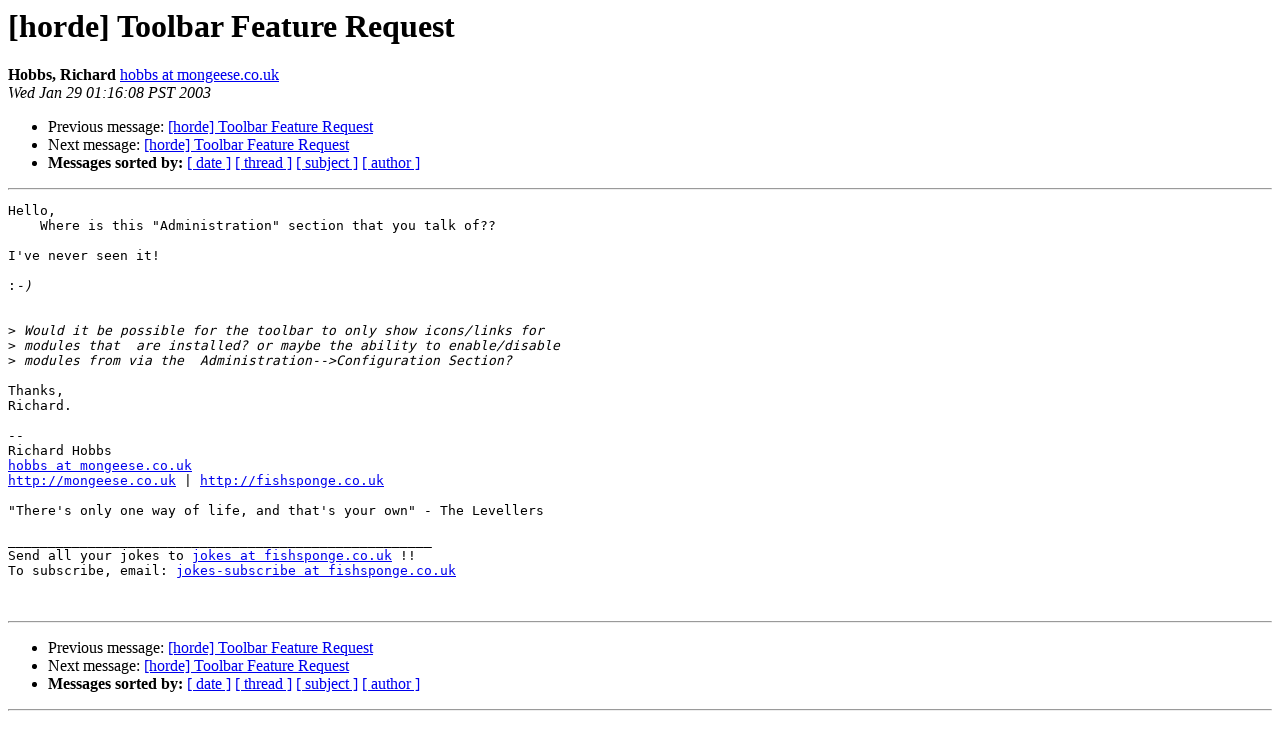

--- FILE ---
content_type: text/html
request_url: https://lists.horde.org/archives/horde/Week-of-Mon-20030127/018411.html
body_size: 1083
content:
<!DOCTYPE HTML PUBLIC "-//W3C//DTD HTML 3.2//EN">
<HTML>
 <HEAD>
   <TITLE> [horde] Toolbar Feature Request
   </TITLE>
   <LINK REL="Index" HREF="index.html" >
   <LINK REL="made" HREF="mailto:horde%40lists.horde.org?Subject=%5Bhorde%5D%20Toolbar%20Feature%20Request&In-Reply-To=1043817084.b44a4d1f4709b%40na.dhs.org">
   <META NAME="robots" CONTENT="index,nofollow">
   <META http-equiv="Content-Type" content="text/html; charset=us-ascii">
   <LINK REL="Previous"  HREF="018410.html">
   <LINK REL="Next"  HREF="018413.html">
 </HEAD>
 <BODY BGCOLOR="#ffffff">
   <H1>[horde] Toolbar Feature Request</H1>
    <B>Hobbs, Richard</B> 
    <A HREF="mailto:horde%40lists.horde.org?Subject=%5Bhorde%5D%20Toolbar%20Feature%20Request&In-Reply-To=1043817084.b44a4d1f4709b%40na.dhs.org"
       TITLE="[horde] Toolbar Feature Request">hobbs at mongeese.co.uk
       </A><BR>
    <I>Wed Jan 29 01:16:08 PST 2003</I>
    <P><UL>
        <LI>Previous message: <A HREF="018410.html">[horde] Toolbar Feature Request
</A></li>
        <LI>Next message: <A HREF="018413.html">[horde] Toolbar Feature Request
</A></li>
         <LI> <B>Messages sorted by:</B> 
              <a href="date.html#18411">[ date ]</a>
              <a href="thread.html#18411">[ thread ]</a>
              <a href="subject.html#18411">[ subject ]</a>
              <a href="author.html#18411">[ author ]</a>
         </LI>
       </UL>
    <HR>  
<!--beginarticle-->
<PRE>Hello,
    Where is this &quot;Administration&quot; section that you talk of??

I've never seen it!

:<i>-)
</I>

&gt;<i> Would it be possible for the toolbar to only show icons/links for
</I>&gt;<i> modules that  are installed? or maybe the ability to enable/disable
</I>&gt;<i> modules from via the  Administration--&gt;Configuration Section?
</I>
Thanks,
Richard.

-- 
Richard Hobbs
<A HREF="http://lists.horde.org/mailman/listinfo/horde">hobbs at mongeese.co.uk</A>
<A HREF="http://mongeese.co.uk">http://mongeese.co.uk</A> | <A HREF="http://fishsponge.co.uk">http://fishsponge.co.uk</A>

&quot;There's only one way of life, and that's your own&quot; - The Levellers

_____________________________________________________
Send all your jokes to <A HREF="http://lists.horde.org/mailman/listinfo/horde">jokes at fishsponge.co.uk</A> !!
To subscribe, email: <A HREF="http://lists.horde.org/mailman/listinfo/horde">jokes-subscribe at fishsponge.co.uk</A>


</PRE>

<!--endarticle-->
    <HR>
    <P><UL>
        <!--threads-->
	<LI>Previous message: <A HREF="018410.html">[horde] Toolbar Feature Request
</A></li>
	<LI>Next message: <A HREF="018413.html">[horde] Toolbar Feature Request
</A></li>
         <LI> <B>Messages sorted by:</B> 
              <a href="date.html#18411">[ date ]</a>
              <a href="thread.html#18411">[ thread ]</a>
              <a href="subject.html#18411">[ subject ]</a>
              <a href="author.html#18411">[ author ]</a>
         </LI>
       </UL>

<hr>
<a href="http://lists.horde.org/mailman/listinfo/horde">More information about the horde
mailing list</a><br>
</body></html>
